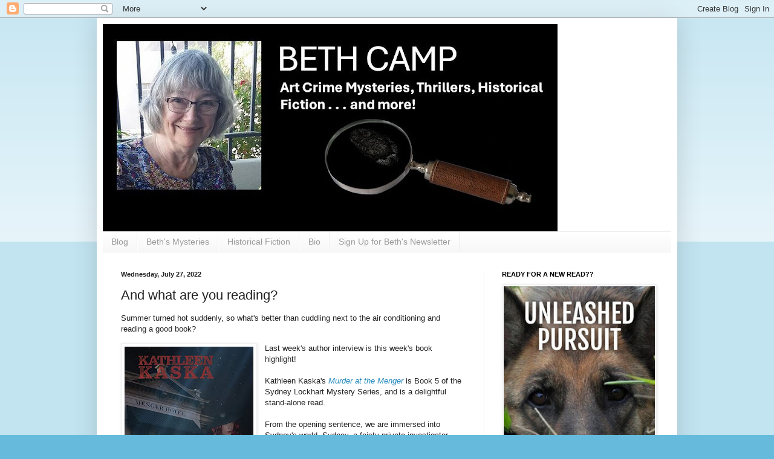

--- FILE ---
content_type: text/html; charset=UTF-8
request_url: https://bethandwriting.blogspot.com/b/stats?style=BLACK_TRANSPARENT&timeRange=ALL_TIME&token=APq4FmBzQOshgMPa2M-3TcbsU-tkQOA44UUzq2JhoaR43Eba-2X-kEYw_0CMHWBogFjya7Pgy-nJEIJYX6HJWH8Vuh4qxWnAvw
body_size: -8
content:
{"total":741155,"sparklineOptions":{"backgroundColor":{"fillOpacity":0.1,"fill":"#000000"},"series":[{"areaOpacity":0.3,"color":"#202020"}]},"sparklineData":[[0,4],[1,3],[2,3],[3,12],[4,16],[5,15],[6,28],[7,100],[8,61],[9,20],[10,16],[11,33],[12,17],[13,8],[14,24],[15,54],[16,52],[17,30],[18,16],[19,35],[20,42],[21,79],[22,12],[23,25],[24,6],[25,21],[26,17],[27,15],[28,13],[29,40]],"nextTickMs":720000}

--- FILE ---
content_type: text/html; charset=utf-8
request_url: https://www.google.com/recaptcha/api2/aframe
body_size: 267
content:
<!DOCTYPE HTML><html><head><meta http-equiv="content-type" content="text/html; charset=UTF-8"></head><body><script nonce="6mphV3KoyWNPLcscXQaPBA">/** Anti-fraud and anti-abuse applications only. See google.com/recaptcha */ try{var clients={'sodar':'https://pagead2.googlesyndication.com/pagead/sodar?'};window.addEventListener("message",function(a){try{if(a.source===window.parent){var b=JSON.parse(a.data);var c=clients[b['id']];if(c){var d=document.createElement('img');d.src=c+b['params']+'&rc='+(localStorage.getItem("rc::a")?sessionStorage.getItem("rc::b"):"");window.document.body.appendChild(d);sessionStorage.setItem("rc::e",parseInt(sessionStorage.getItem("rc::e")||0)+1);localStorage.setItem("rc::h",'1769901461785');}}}catch(b){}});window.parent.postMessage("_grecaptcha_ready", "*");}catch(b){}</script></body></html>